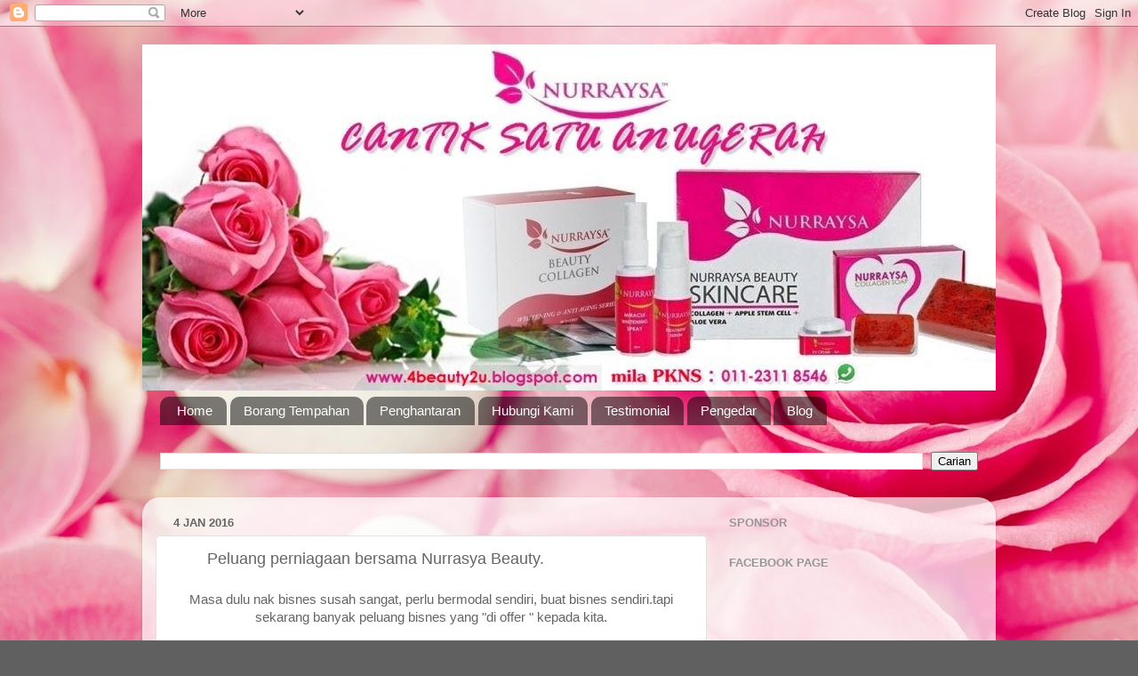

--- FILE ---
content_type: text/html; charset=UTF-8
request_url: https://4beauty2u.blogspot.com/2016/01/peluang-perniagaan-bersama-nurrasya.html?spref=bl
body_size: 17828
content:
<!DOCTYPE html>
<html class='v2' dir='ltr' lang='ms'>
<head>
<link href='https://www.blogger.com/static/v1/widgets/4128112664-css_bundle_v2.css' rel='stylesheet' type='text/css'/>
<meta content='width=1100' name='viewport'/>
<meta content='text/html; charset=UTF-8' http-equiv='Content-Type'/>
<meta content='blogger' name='generator'/>
<link href='https://4beauty2u.blogspot.com/favicon.ico' rel='icon' type='image/x-icon'/>
<link href='http://4beauty2u.blogspot.com/2016/01/peluang-perniagaan-bersama-nurrasya.html' rel='canonical'/>
<link rel="alternate" type="application/atom+xml" title="Kesihatan Satu Anugerah - Atom" href="https://4beauty2u.blogspot.com/feeds/posts/default" />
<link rel="alternate" type="application/rss+xml" title="Kesihatan Satu Anugerah - RSS" href="https://4beauty2u.blogspot.com/feeds/posts/default?alt=rss" />
<link rel="service.post" type="application/atom+xml" title="Kesihatan Satu Anugerah - Atom" href="https://www.blogger.com/feeds/1861296289683364404/posts/default" />

<link rel="alternate" type="application/atom+xml" title="Kesihatan Satu Anugerah - Atom" href="https://4beauty2u.blogspot.com/feeds/6726291502075937654/comments/default" />
<!--Can't find substitution for tag [blog.ieCssRetrofitLinks]-->
<link href='https://blogger.googleusercontent.com/img/b/R29vZ2xl/AVvXsEhshbYxzBU7DbUaV_VyOt-Syj0L3ECt9mcgC-Q47KcCXjE0lMnLAJ88MZppzcC-dwlb7sDVtTVqaLh_yXYp9od959zpURUP91I5Yq859Rg6lU1iDnrH5rOWCBQHvpCTHWWljahyVdz-sKJf/s320/20151217183812-1.jpg' rel='image_src'/>
<meta content='http://4beauty2u.blogspot.com/2016/01/peluang-perniagaan-bersama-nurrasya.html' property='og:url'/>
<meta content='Peluang perniagaan bersama Nurrasya Beauty.' property='og:title'/>
<meta content=' Masa dulu nak bisnes susah sangat, perlu bermodal sendiri, buat bisnes sendiri.tapi sekarang banyak peluang bisnes yang &quot;di offer &quot; kepada ...' property='og:description'/>
<meta content='https://blogger.googleusercontent.com/img/b/R29vZ2xl/AVvXsEhshbYxzBU7DbUaV_VyOt-Syj0L3ECt9mcgC-Q47KcCXjE0lMnLAJ88MZppzcC-dwlb7sDVtTVqaLh_yXYp9od959zpURUP91I5Yq859Rg6lU1iDnrH5rOWCBQHvpCTHWWljahyVdz-sKJf/w1200-h630-p-k-no-nu/20151217183812-1.jpg' property='og:image'/>
<title>Kesihatan Satu Anugerah: Peluang perniagaan bersama Nurrasya Beauty.</title>
<style id='page-skin-1' type='text/css'><!--
/*-----------------------------------------------
Blogger Template Style
Name:     Picture Window
Designer: Blogger
URL:      www.blogger.com
----------------------------------------------- */
/* Content
----------------------------------------------- */
body {
font: normal normal 15px Arial, Tahoma, Helvetica, FreeSans, sans-serif;
color: #656565;
background: #606060 url(//3.bp.blogspot.com/-kPvy6Oft1zA/VoetBIr1dEI/AAAAAAAAOe8/3uAuPrW4YbA/s0-r/6985409-pink-rose-love.jpg) repeat scroll top left;
}
html body .region-inner {
min-width: 0;
max-width: 100%;
width: auto;
}
.content-outer {
font-size: 90%;
}
a:link {
text-decoration:none;
color: #8dbb3e;
}
a:visited {
text-decoration:none;
color: #b0d177;
}
a:hover {
text-decoration:underline;
color: #cbff4a;
}
.content-outer {
background: transparent none repeat scroll top left;
-moz-border-radius: 0;
-webkit-border-radius: 0;
-goog-ms-border-radius: 0;
border-radius: 0;
-moz-box-shadow: 0 0 0 rgba(0, 0, 0, .15);
-webkit-box-shadow: 0 0 0 rgba(0, 0, 0, .15);
-goog-ms-box-shadow: 0 0 0 rgba(0, 0, 0, .15);
box-shadow: 0 0 0 rgba(0, 0, 0, .15);
margin: 20px auto;
}
.content-inner {
padding: 0;
}
/* Header
----------------------------------------------- */
.header-outer {
background: transparent none repeat-x scroll top left;
_background-image: none;
color: #ffffff;
-moz-border-radius: 0;
-webkit-border-radius: 0;
-goog-ms-border-radius: 0;
border-radius: 0;
}
.Header img, .Header #header-inner {
-moz-border-radius: 0;
-webkit-border-radius: 0;
-goog-ms-border-radius: 0;
border-radius: 0;
}
.header-inner .Header .titlewrapper,
.header-inner .Header .descriptionwrapper {
padding-left: 0;
padding-right: 0;
}
.Header h1 {
font: normal normal 36px Arial, Tahoma, Helvetica, FreeSans, sans-serif;
text-shadow: 1px 1px 3px rgba(0, 0, 0, 0.3);
}
.Header h1 a {
color: #ffffff;
}
.Header .description {
font-size: 130%;
}
/* Tabs
----------------------------------------------- */
.tabs-inner {
margin: .5em 20px 0;
padding: 0;
}
.tabs-inner .section {
margin: 0;
}
.tabs-inner .widget ul {
padding: 0;
background: transparent none repeat scroll bottom;
-moz-border-radius: 0;
-webkit-border-radius: 0;
-goog-ms-border-radius: 0;
border-radius: 0;
}
.tabs-inner .widget li {
border: none;
}
.tabs-inner .widget li a {
display: inline-block;
padding: .5em 1em;
margin-right: .25em;
color: #ffffff;
font: normal normal 15px Arial, Tahoma, Helvetica, FreeSans, sans-serif;
-moz-border-radius: 10px 10px 0 0;
-webkit-border-top-left-radius: 10px;
-webkit-border-top-right-radius: 10px;
-goog-ms-border-radius: 10px 10px 0 0;
border-radius: 10px 10px 0 0;
background: transparent url(https://resources.blogblog.com/blogblog/data/1kt/transparent/black50.png) repeat scroll top left;
border-right: 1px solid transparent;
}
.tabs-inner .widget li:first-child a {
padding-left: 1.25em;
-moz-border-radius-topleft: 10px;
-moz-border-radius-bottomleft: 0;
-webkit-border-top-left-radius: 10px;
-webkit-border-bottom-left-radius: 0;
-goog-ms-border-top-left-radius: 10px;
-goog-ms-border-bottom-left-radius: 0;
border-top-left-radius: 10px;
border-bottom-left-radius: 0;
}
.tabs-inner .widget li.selected a,
.tabs-inner .widget li a:hover {
position: relative;
z-index: 1;
background: transparent url(https://resources.blogblog.com/blogblog/data/1kt/transparent/white80.png) repeat scroll bottom;
color: #336699;
-moz-box-shadow: 0 0 3px rgba(0, 0, 0, .15);
-webkit-box-shadow: 0 0 3px rgba(0, 0, 0, .15);
-goog-ms-box-shadow: 0 0 3px rgba(0, 0, 0, .15);
box-shadow: 0 0 3px rgba(0, 0, 0, .15);
}
/* Headings
----------------------------------------------- */
h2 {
font: bold normal 13px Arial, Tahoma, Helvetica, FreeSans, sans-serif;
text-transform: uppercase;
color: #969696;
margin: .5em 0;
}
/* Main
----------------------------------------------- */
.main-outer {
background: transparent url(https://resources.blogblog.com/blogblog/data/1kt/transparent/white80.png) repeat scroll top left;
-moz-border-radius: 20px 20px 0 0;
-webkit-border-top-left-radius: 20px;
-webkit-border-top-right-radius: 20px;
-webkit-border-bottom-left-radius: 0;
-webkit-border-bottom-right-radius: 0;
-goog-ms-border-radius: 20px 20px 0 0;
border-radius: 20px 20px 0 0;
-moz-box-shadow: 0 1px 3px rgba(0, 0, 0, .15);
-webkit-box-shadow: 0 1px 3px rgba(0, 0, 0, .15);
-goog-ms-box-shadow: 0 1px 3px rgba(0, 0, 0, .15);
box-shadow: 0 1px 3px rgba(0, 0, 0, .15);
}
.main-inner {
padding: 15px 20px 20px;
}
.main-inner .column-center-inner {
padding: 0 0;
}
.main-inner .column-left-inner {
padding-left: 0;
}
.main-inner .column-right-inner {
padding-right: 0;
}
/* Posts
----------------------------------------------- */
h3.post-title {
margin: 0;
font: normal normal 18px Arial, Tahoma, Helvetica, FreeSans, sans-serif;
}
.comments h4 {
margin: 1em 0 0;
font: normal normal 18px Arial, Tahoma, Helvetica, FreeSans, sans-serif;
}
.date-header span {
color: #656565;
}
.post-outer {
background-color: #ffffff;
border: solid 1px #e3e3e3;
-moz-border-radius: 5px;
-webkit-border-radius: 5px;
border-radius: 5px;
-goog-ms-border-radius: 5px;
padding: 15px 20px;
margin: 0 -20px 20px;
}
.post-body {
line-height: 1.4;
font-size: 110%;
position: relative;
}
.post-header {
margin: 0 0 1.5em;
color: #a4a4a4;
line-height: 1.6;
}
.post-footer {
margin: .5em 0 0;
color: #a4a4a4;
line-height: 1.6;
}
#blog-pager {
font-size: 140%
}
#comments .comment-author {
padding-top: 1.5em;
border-top: dashed 1px #ccc;
border-top: dashed 1px rgba(128, 128, 128, .5);
background-position: 0 1.5em;
}
#comments .comment-author:first-child {
padding-top: 0;
border-top: none;
}
.avatar-image-container {
margin: .2em 0 0;
}
/* Comments
----------------------------------------------- */
.comments .comments-content .icon.blog-author {
background-repeat: no-repeat;
background-image: url([data-uri]);
}
.comments .comments-content .loadmore a {
border-top: 1px solid #cbff4a;
border-bottom: 1px solid #cbff4a;
}
.comments .continue {
border-top: 2px solid #cbff4a;
}
/* Widgets
----------------------------------------------- */
.widget ul, .widget #ArchiveList ul.flat {
padding: 0;
list-style: none;
}
.widget ul li, .widget #ArchiveList ul.flat li {
border-top: dashed 1px #ccc;
border-top: dashed 1px rgba(128, 128, 128, .5);
}
.widget ul li:first-child, .widget #ArchiveList ul.flat li:first-child {
border-top: none;
}
.widget .post-body ul {
list-style: disc;
}
.widget .post-body ul li {
border: none;
}
/* Footer
----------------------------------------------- */
.footer-outer {
color:#d3d3d3;
background: transparent url(https://resources.blogblog.com/blogblog/data/1kt/transparent/black50.png) repeat scroll top left;
-moz-border-radius: 0 0 20px 20px;
-webkit-border-top-left-radius: 0;
-webkit-border-top-right-radius: 0;
-webkit-border-bottom-left-radius: 20px;
-webkit-border-bottom-right-radius: 20px;
-goog-ms-border-radius: 0 0 20px 20px;
border-radius: 0 0 20px 20px;
-moz-box-shadow: 0 1px 3px rgba(0, 0, 0, .15);
-webkit-box-shadow: 0 1px 3px rgba(0, 0, 0, .15);
-goog-ms-box-shadow: 0 1px 3px rgba(0, 0, 0, .15);
box-shadow: 0 1px 3px rgba(0, 0, 0, .15);
}
.footer-inner {
padding: 10px 20px 20px;
}
.footer-outer a {
color: #dcf0a6;
}
.footer-outer a:visited {
color: #c1f087;
}
.footer-outer a:hover {
color: #cbff4a;
}
.footer-outer .widget h2 {
color: #b3b3b3;
}
/* Mobile
----------------------------------------------- */
html body.mobile {
height: auto;
}
html body.mobile {
min-height: 480px;
background-size: 100% auto;
}
.mobile .body-fauxcolumn-outer {
background: transparent none repeat scroll top left;
}
html .mobile .mobile-date-outer, html .mobile .blog-pager {
border-bottom: none;
background: transparent url(https://resources.blogblog.com/blogblog/data/1kt/transparent/white80.png) repeat scroll top left;
margin-bottom: 10px;
}
.mobile .date-outer {
background: transparent url(https://resources.blogblog.com/blogblog/data/1kt/transparent/white80.png) repeat scroll top left;
}
.mobile .header-outer, .mobile .main-outer,
.mobile .post-outer, .mobile .footer-outer {
-moz-border-radius: 0;
-webkit-border-radius: 0;
-goog-ms-border-radius: 0;
border-radius: 0;
}
.mobile .content-outer,
.mobile .main-outer,
.mobile .post-outer {
background: inherit;
border: none;
}
.mobile .content-outer {
font-size: 100%;
}
.mobile-link-button {
background-color: #8dbb3e;
}
.mobile-link-button a:link, .mobile-link-button a:visited {
color: #ffffff;
}
.mobile-index-contents {
color: #656565;
}
.mobile .tabs-inner .PageList .widget-content {
background: transparent url(https://resources.blogblog.com/blogblog/data/1kt/transparent/white80.png) repeat scroll bottom;
color: #336699;
}
.mobile .tabs-inner .PageList .widget-content .pagelist-arrow {
border-left: 1px solid transparent;
}

--></style>
<style id='template-skin-1' type='text/css'><!--
body {
min-width: 960px;
}
.content-outer, .content-fauxcolumn-outer, .region-inner {
min-width: 960px;
max-width: 960px;
_width: 960px;
}
.main-inner .columns {
padding-left: 0;
padding-right: 310px;
}
.main-inner .fauxcolumn-center-outer {
left: 0;
right: 310px;
/* IE6 does not respect left and right together */
_width: expression(this.parentNode.offsetWidth -
parseInt("0") -
parseInt("310px") + 'px');
}
.main-inner .fauxcolumn-left-outer {
width: 0;
}
.main-inner .fauxcolumn-right-outer {
width: 310px;
}
.main-inner .column-left-outer {
width: 0;
right: 100%;
margin-left: -0;
}
.main-inner .column-right-outer {
width: 310px;
margin-right: -310px;
}
#layout {
min-width: 0;
}
#layout .content-outer {
min-width: 0;
width: 800px;
}
#layout .region-inner {
min-width: 0;
width: auto;
}
body#layout div.add_widget {
padding: 8px;
}
body#layout div.add_widget a {
margin-left: 32px;
}
--></style>
<style>
    body {background-image:url(\/\/3.bp.blogspot.com\/-kPvy6Oft1zA\/VoetBIr1dEI\/AAAAAAAAOe8\/3uAuPrW4YbA\/s0-r\/6985409-pink-rose-love.jpg);}
    
@media (max-width: 200px) { body {background-image:url(\/\/3.bp.blogspot.com\/-kPvy6Oft1zA\/VoetBIr1dEI\/AAAAAAAAOe8\/3uAuPrW4YbA\/w200\/6985409-pink-rose-love.jpg);}}
@media (max-width: 400px) and (min-width: 201px) { body {background-image:url(\/\/3.bp.blogspot.com\/-kPvy6Oft1zA\/VoetBIr1dEI\/AAAAAAAAOe8\/3uAuPrW4YbA\/w400\/6985409-pink-rose-love.jpg);}}
@media (max-width: 800px) and (min-width: 401px) { body {background-image:url(\/\/3.bp.blogspot.com\/-kPvy6Oft1zA\/VoetBIr1dEI\/AAAAAAAAOe8\/3uAuPrW4YbA\/w800\/6985409-pink-rose-love.jpg);}}
@media (max-width: 1200px) and (min-width: 801px) { body {background-image:url(\/\/3.bp.blogspot.com\/-kPvy6Oft1zA\/VoetBIr1dEI\/AAAAAAAAOe8\/3uAuPrW4YbA\/w1200\/6985409-pink-rose-love.jpg);}}
/* Last tag covers anything over one higher than the previous max-size cap. */
@media (min-width: 1201px) { body {background-image:url(\/\/3.bp.blogspot.com\/-kPvy6Oft1zA\/VoetBIr1dEI\/AAAAAAAAOe8\/3uAuPrW4YbA\/w1600\/6985409-pink-rose-love.jpg);}}
  </style>
<link href='https://www.blogger.com/dyn-css/authorization.css?targetBlogID=1861296289683364404&amp;zx=814536ee-23e8-4b5a-8ac7-f0af0b4ca3a3' media='none' onload='if(media!=&#39;all&#39;)media=&#39;all&#39;' rel='stylesheet'/><noscript><link href='https://www.blogger.com/dyn-css/authorization.css?targetBlogID=1861296289683364404&amp;zx=814536ee-23e8-4b5a-8ac7-f0af0b4ca3a3' rel='stylesheet'/></noscript>
<meta name='google-adsense-platform-account' content='ca-host-pub-1556223355139109'/>
<meta name='google-adsense-platform-domain' content='blogspot.com'/>

</head>
<body class='loading variant-open'>
<div class='navbar section' id='navbar' name='Navbar'><div class='widget Navbar' data-version='1' id='Navbar1'><script type="text/javascript">
    function setAttributeOnload(object, attribute, val) {
      if(window.addEventListener) {
        window.addEventListener('load',
          function(){ object[attribute] = val; }, false);
      } else {
        window.attachEvent('onload', function(){ object[attribute] = val; });
      }
    }
  </script>
<div id="navbar-iframe-container"></div>
<script type="text/javascript" src="https://apis.google.com/js/platform.js"></script>
<script type="text/javascript">
      gapi.load("gapi.iframes:gapi.iframes.style.bubble", function() {
        if (gapi.iframes && gapi.iframes.getContext) {
          gapi.iframes.getContext().openChild({
              url: 'https://www.blogger.com/navbar/1861296289683364404?po\x3d6726291502075937654\x26origin\x3dhttps://4beauty2u.blogspot.com',
              where: document.getElementById("navbar-iframe-container"),
              id: "navbar-iframe"
          });
        }
      });
    </script><script type="text/javascript">
(function() {
var script = document.createElement('script');
script.type = 'text/javascript';
script.src = '//pagead2.googlesyndication.com/pagead/js/google_top_exp.js';
var head = document.getElementsByTagName('head')[0];
if (head) {
head.appendChild(script);
}})();
</script>
</div></div>
<div class='body-fauxcolumns'>
<div class='fauxcolumn-outer body-fauxcolumn-outer'>
<div class='cap-top'>
<div class='cap-left'></div>
<div class='cap-right'></div>
</div>
<div class='fauxborder-left'>
<div class='fauxborder-right'></div>
<div class='fauxcolumn-inner'>
</div>
</div>
<div class='cap-bottom'>
<div class='cap-left'></div>
<div class='cap-right'></div>
</div>
</div>
</div>
<div class='content'>
<div class='content-fauxcolumns'>
<div class='fauxcolumn-outer content-fauxcolumn-outer'>
<div class='cap-top'>
<div class='cap-left'></div>
<div class='cap-right'></div>
</div>
<div class='fauxborder-left'>
<div class='fauxborder-right'></div>
<div class='fauxcolumn-inner'>
</div>
</div>
<div class='cap-bottom'>
<div class='cap-left'></div>
<div class='cap-right'></div>
</div>
</div>
</div>
<div class='content-outer'>
<div class='content-cap-top cap-top'>
<div class='cap-left'></div>
<div class='cap-right'></div>
</div>
<div class='fauxborder-left content-fauxborder-left'>
<div class='fauxborder-right content-fauxborder-right'></div>
<div class='content-inner'>
<header>
<div class='header-outer'>
<div class='header-cap-top cap-top'>
<div class='cap-left'></div>
<div class='cap-right'></div>
</div>
<div class='fauxborder-left header-fauxborder-left'>
<div class='fauxborder-right header-fauxborder-right'></div>
<div class='region-inner header-inner'>
<div class='header section' id='header' name='Pengepala'><div class='widget Header' data-version='1' id='Header1'>
<div id='header-inner'>
<a href='https://4beauty2u.blogspot.com/' style='display: block'>
<img alt='Kesihatan Satu Anugerah' height='389px; ' id='Header1_headerimg' src='https://blogger.googleusercontent.com/img/b/R29vZ2xl/AVvXsEg45EVn2iD8qZYbZOf52RcV7lGGcJD-Oo7exrHTOCDhnFRqPHWdXLZw_UBZyoi9bl2tuf7eaDDlAVTrNLkP8gMIF5FWkPlZiUCwMmpoYu0e7oH6gMwJdtFnorOl49ek2NZxR9oAoNtmJGVL/s1600-r/terbaikkk+3.jpg' style='display: block' width='1024px; '/>
</a>
</div>
</div></div>
</div>
</div>
<div class='header-cap-bottom cap-bottom'>
<div class='cap-left'></div>
<div class='cap-right'></div>
</div>
</div>
</header>
<div class='tabs-outer'>
<div class='tabs-cap-top cap-top'>
<div class='cap-left'></div>
<div class='cap-right'></div>
</div>
<div class='fauxborder-left tabs-fauxborder-left'>
<div class='fauxborder-right tabs-fauxborder-right'></div>
<div class='region-inner tabs-inner'>
<div class='tabs section' id='crosscol' name='Rentas Lajur'><div class='widget PageList' data-version='1' id='PageList1'>
<h2>Pages</h2>
<div class='widget-content'>
<ul>
<li>
<a href='https://4beauty2u.blogspot.com/'>Home</a>
</li>
<li>
<a href='https://4beauty2u.blogspot.com/p/borang-tempahan_3536.html'>Borang Tempahan</a>
</li>
<li>
<a href='https://4beauty2u.blogspot.com/p/penghantaran.html'>Penghantaran</a>
</li>
<li>
<a href='https://4beauty2u.blogspot.com/p/kerahsiaan.html'>Hubungi Kami</a>
</li>
<li>
<a href='https://4beauty2u.blogspot.com/p/testimonial.html'>Testimonial</a>
</li>
<li>
<a href='https://4beauty2u.blogspot.com/p/pengedar.html'>Pengedar</a>
</li>
<li>
<a href='https://4beauty2u.blogspot.com/p/blog.html'>Blog</a>
</li>
</ul>
<div class='clear'></div>
</div>
</div></div>
<div class='tabs section' id='crosscol-overflow' name='Cross-Column 2'><div class='widget BlogSearch' data-version='1' id='BlogSearch1'>
<h2 class='title'>Cari Blog Ini</h2>
<div class='widget-content'>
<div id='BlogSearch1_form'>
<form action='https://4beauty2u.blogspot.com/search' class='gsc-search-box' target='_top'>
<table cellpadding='0' cellspacing='0' class='gsc-search-box'>
<tbody>
<tr>
<td class='gsc-input'>
<input autocomplete='off' class='gsc-input' name='q' size='10' title='search' type='text' value=''/>
</td>
<td class='gsc-search-button'>
<input class='gsc-search-button' title='search' type='submit' value='Carian'/>
</td>
</tr>
</tbody>
</table>
</form>
</div>
</div>
<div class='clear'></div>
</div><div class='widget HTML' data-version='1' id='HTML6'>
<h2 class='title'>nuffnang</h2>
<div class='widget-content'>
<!-- nuffnang -->
<script type="text/javascript">
        nuffnang_bid = "1491df8f14a20f242ca30f551d0ad3b5";
        document.write( "<div id='nuffnang_lb'></div>" );
        (function() {	
                var nn = document.createElement('script'); nn.type = 'text/javascript';    
                nn.src = 'http://synad2.nuffnang.com.my/lb.js';    
                var s = document.getElementsByTagName('script')[0]; s.parentNode.insertBefore(nn, s.nextSibling);
        })();
</script>
<!-- nuffnang-->
</div>
<div class='clear'></div>
</div></div>
</div>
</div>
<div class='tabs-cap-bottom cap-bottom'>
<div class='cap-left'></div>
<div class='cap-right'></div>
</div>
</div>
<div class='main-outer'>
<div class='main-cap-top cap-top'>
<div class='cap-left'></div>
<div class='cap-right'></div>
</div>
<div class='fauxborder-left main-fauxborder-left'>
<div class='fauxborder-right main-fauxborder-right'></div>
<div class='region-inner main-inner'>
<div class='columns fauxcolumns'>
<div class='fauxcolumn-outer fauxcolumn-center-outer'>
<div class='cap-top'>
<div class='cap-left'></div>
<div class='cap-right'></div>
</div>
<div class='fauxborder-left'>
<div class='fauxborder-right'></div>
<div class='fauxcolumn-inner'>
</div>
</div>
<div class='cap-bottom'>
<div class='cap-left'></div>
<div class='cap-right'></div>
</div>
</div>
<div class='fauxcolumn-outer fauxcolumn-left-outer'>
<div class='cap-top'>
<div class='cap-left'></div>
<div class='cap-right'></div>
</div>
<div class='fauxborder-left'>
<div class='fauxborder-right'></div>
<div class='fauxcolumn-inner'>
</div>
</div>
<div class='cap-bottom'>
<div class='cap-left'></div>
<div class='cap-right'></div>
</div>
</div>
<div class='fauxcolumn-outer fauxcolumn-right-outer'>
<div class='cap-top'>
<div class='cap-left'></div>
<div class='cap-right'></div>
</div>
<div class='fauxborder-left'>
<div class='fauxborder-right'></div>
<div class='fauxcolumn-inner'>
</div>
</div>
<div class='cap-bottom'>
<div class='cap-left'></div>
<div class='cap-right'></div>
</div>
</div>
<!-- corrects IE6 width calculation -->
<div class='columns-inner'>
<div class='column-center-outer'>
<div class='column-center-inner'>
<div class='main section' id='main' name='Utama'><div class='widget Blog' data-version='1' id='Blog1'>
<div class='blog-posts hfeed'>

          <div class="date-outer">
        
<h2 class='date-header'><span>4 Jan 2016</span></h2>

          <div class="date-posts">
        
<div class='post-outer'>
<div class='post hentry' itemprop='blogPost' itemscope='itemscope' itemtype='http://schema.org/BlogPosting'>
<meta content='https://blogger.googleusercontent.com/img/b/R29vZ2xl/AVvXsEhshbYxzBU7DbUaV_VyOt-Syj0L3ECt9mcgC-Q47KcCXjE0lMnLAJ88MZppzcC-dwlb7sDVtTVqaLh_yXYp9od959zpURUP91I5Yq859Rg6lU1iDnrH5rOWCBQHvpCTHWWljahyVdz-sKJf/s320/20151217183812-1.jpg' itemprop='image_url'/>
<meta content='1861296289683364404' itemprop='blogId'/>
<meta content='6726291502075937654' itemprop='postId'/>
<a name='6726291502075937654'></a>
<marquee direction='right' scrollamount='10'><h3 class='post-title entry-title' itemprop='name'>
Peluang perniagaan bersama Nurrasya Beauty.
</h3></marquee>
<div class='post-header'>
<div class='post-header-line-1'></div>
</div>
<div class='post-body entry-content' id='post-body-6726291502075937654' itemprop='description articleBody'>
<div class="separator" style="clear: both; text-align: center;">
Masa dulu nak bisnes susah sangat, perlu bermodal sendiri, buat bisnes sendiri.tapi sekarang banyak peluang bisnes yang "di offer " kepada kita.</div>
<div class="separator" style="clear: both; text-align: center;">
<br /></div>
<div class="separator" style="clear: both; text-align: center;">
Oang yang berjaya selalu mencari dan tak pernah mengsia- siakan peluang, manakala orang yang gagal pula sentiasa mencari alasan untuk gagal.betul tak? Hanya anda yang tahu dimana letaknya diri anda.</div>
<div class="separator" style="clear: both; text-align: center;">
<br /></div>
<div class="separator" style="clear: both; text-align: center;">
Ayuh bagi yang rajin berusaha jom kita berjemaah bersama, berkongsi mencari rezeki dibumi Tuhan dengan menjalankan bisnes Nurraysa Beauty.</div>
<div class="separator" style="clear: both; text-align: center;">
<br /></div>
<div class="separator" style="clear: both; text-align: center;">
Kenapa Nurraysa Beauty?</div>
<div class="separator" style="clear: both; text-align: center;">
1.Kelebihan produk yang mesra solat, halal tak diragui.100% bumiputera.</div>
<div class="separator" style="clear: both; text-align: center;">
2. Modal yang sedikit cuma rm 400 untuk permulaan.</div>
<div class="separator" style="clear: both; text-align: center;">
3.Team yang hebat. Ada group whassap dan fb yang membantu kita mendapatkan ilmu.bagaimana untuk terus berjaya.</div>
<div class="separator" style="clear: both; text-align: center;">
<br /></div>
<div class="separator" style="clear: both; text-align: center;">
<a href="https://blogger.googleusercontent.com/img/b/R29vZ2xl/AVvXsEhshbYxzBU7DbUaV_VyOt-Syj0L3ECt9mcgC-Q47KcCXjE0lMnLAJ88MZppzcC-dwlb7sDVtTVqaLh_yXYp9od959zpURUP91I5Yq859Rg6lU1iDnrH5rOWCBQHvpCTHWWljahyVdz-sKJf/s1600/20151217183812-1.jpg" imageanchor="1" style="margin-left: 1em; margin-right: 1em;"><img border="0" height="305" src="https://blogger.googleusercontent.com/img/b/R29vZ2xl/AVvXsEhshbYxzBU7DbUaV_VyOt-Syj0L3ECt9mcgC-Q47KcCXjE0lMnLAJ88MZppzcC-dwlb7sDVtTVqaLh_yXYp9od959zpURUP91I5Yq859Rg6lU1iDnrH5rOWCBQHvpCTHWWljahyVdz-sKJf/s320/20151217183812-1.jpg" width="320" /></a></div>
<div class="separator" style="clear: both; text-align: center;">
Diantara produk Nuraysa.</div>
<div class="separator" style="clear: both; text-align: center;">
<br /></div>
<div class="separator" style="clear: both; text-align: center;">
Ok untuk lebih lanjut mila terangkan syarat untuk bersama kami.</div>
🌟 Syarat AGENT/STOKIS menyertai jemaah Nurraysa Beauty 🌟<br />
<br />
💰 Modal agent adalah RM400, modal stokis RM3000<br />
💰 Boleh memilih &amp; campur kesemua produk di bawah rangkaian Nurraysa Beauty mengikut perkiraan harga agent/stokis.<br />
💰 Mestilah seorang yang komited , bersungguh sungguh, jujur , amanah dan ingin meningkatkan ekonomi hidup.<br />
💰 Menjual produkmengikut harga/promosi yang telah ditetapkan oleh HQ. Jika berlaku ketidak jujuran / penindasan kepada jemaah lain iaitu menjual lagi murah drpd harga di tetapkan, akan di terminate.<br />
💰 Di larang mencuri pelanggan / agent / droship jemaah lain.<br />
💰 Setiap kali restok mestilah minimum RM400 sekurang kurangnya sebulan sekali. Jika sebulan tidak restok, akan di terminate.<br />
💰 Mestilah restock dengan stokis masing2 dan tidak boleh restock dengan stokis/monster lain sesuka hati. Jika ingin menukar stokis/monster , hendaklah beritahu dan berbincang dengan stokis / monster masing2.<br />
💰 Pembayaran penuh tempahan hendaklah dibuat sebelum barang dihantar.<br />
💰 Jika nak upgrade stokis, sale mestilah laju dan mempunyai ramai dropship.<br />
💰 Syarat agent utk upgrade ke stokis, hendaklah menggantikan sorang agent pada stokis masing2.<br />
<br />
Jom bermula, mila bantu anda buat partime je sambil sambil jaga anak kat rumah or sambil sambil kerja...<br />
Tapi ingat jangan curi tulang ye... Buat waktu rehat.. Online kul kul 10.00 pg. 1.00 tengahari dan 9 malam untuk promosi.<br />
<br />
Ilmu srlebihnya entry akan datang ye.<br />
<br />
01123118546. Asmila<br />
Pkns shah alam.<br />
Cantik_sihat4u.
<div style='clear: both;'></div>
</div>
<div class='post-footer'>
<div class='post-footer-line post-footer-line-1'><span class='post-author vcard'>
Dicatat oleh
<span class='fn' itemprop='author' itemscope='itemscope' itemtype='http://schema.org/Person'>
<meta content='https://www.blogger.com/profile/17161032475537127603' itemprop='url'/>
<a class='g-profile' href='https://www.blogger.com/profile/17161032475537127603' rel='author' title='author profile'>
<span itemprop='name'>Unknown</span>
</a>
</span>
</span>
<span class='post-timestamp'>
di
<meta content='http://4beauty2u.blogspot.com/2016/01/peluang-perniagaan-bersama-nurrasya.html' itemprop='url'/>
<a class='timestamp-link' href='https://4beauty2u.blogspot.com/2016/01/peluang-perniagaan-bersama-nurrasya.html' rel='bookmark' title='permanent link'><abbr class='published' itemprop='datePublished' title='2016-01-04T00:44:00+08:00'>12:44 PG</abbr></a>
</span>
<span class='post-comment-link'>
</span>
<span class='post-icons'>
<span class='item-control blog-admin pid-1297893196'>
<a href='https://www.blogger.com/post-edit.g?blogID=1861296289683364404&postID=6726291502075937654&from=pencil' title='Edit Catatan'>
<img alt='' class='icon-action' height='18' src='https://resources.blogblog.com/img/icon18_edit_allbkg.gif' width='18'/>
</a>
</span>
</span>
<div class='post-share-buttons goog-inline-block'>
<a class='goog-inline-block share-button sb-email' href='https://www.blogger.com/share-post.g?blogID=1861296289683364404&postID=6726291502075937654&target=email' target='_blank' title='E-melkan Ini'><span class='share-button-link-text'>E-melkan Ini</span></a><a class='goog-inline-block share-button sb-blog' href='https://www.blogger.com/share-post.g?blogID=1861296289683364404&postID=6726291502075937654&target=blog' onclick='window.open(this.href, "_blank", "height=270,width=475"); return false;' target='_blank' title='BlogThis!'><span class='share-button-link-text'>BlogThis!</span></a><a class='goog-inline-block share-button sb-twitter' href='https://www.blogger.com/share-post.g?blogID=1861296289683364404&postID=6726291502075937654&target=twitter' target='_blank' title='Kongsi pada X'><span class='share-button-link-text'>Kongsi pada X</span></a><a class='goog-inline-block share-button sb-facebook' href='https://www.blogger.com/share-post.g?blogID=1861296289683364404&postID=6726291502075937654&target=facebook' onclick='window.open(this.href, "_blank", "height=430,width=640"); return false;' target='_blank' title='Kongsi ke Facebook'><span class='share-button-link-text'>Kongsi ke Facebook</span></a><a class='goog-inline-block share-button sb-pinterest' href='https://www.blogger.com/share-post.g?blogID=1861296289683364404&postID=6726291502075937654&target=pinterest' target='_blank' title='Kongsi ke Pinterest'><span class='share-button-link-text'>Kongsi ke Pinterest</span></a>
</div>
</div>
<div class='post-footer-line post-footer-line-2'><span class='post-labels'>
</span>
</div>
<div class='post-footer-line post-footer-line-3'><span class='post-location'>
</span>
</div>
</div>
</div>
<div class='comments' id='comments'>
<a name='comments'></a>
<h4>Tiada ulasan:</h4>
<div id='Blog1_comments-block-wrapper'>
<dl class='avatar-comment-indent' id='comments-block'>
</dl>
</div>
<p class='comment-footer'>
<div class='comment-form'>
<a name='comment-form'></a>
<h4 id='comment-post-message'><img alt=" photo comment6copycopy.png" border="0" src="https://lh3.googleusercontent.com/blogger_img_proxy/AEn0k_uO2wH2mfIbkNDQpRZr60TVAihRd1TQLdZ_8LSUShbjhH6x6dmjGTTJAn-FyfO6xXz-3Wvsz59SIOj1kfdX4LVH2kAyc6kJggfJYfVq16fHYUjUe-UGJ4SJy5tDHONn1aHYt_MiOWlbiA=s0-d"></h4>
<p>
</p>
<a href='https://www.blogger.com/comment/frame/1861296289683364404?po=6726291502075937654&hl=ms&saa=85391&origin=https://4beauty2u.blogspot.com' id='comment-editor-src'></a>
<iframe allowtransparency='true' class='blogger-iframe-colorize blogger-comment-from-post' frameborder='0' height='410' id='comment-editor' name='comment-editor' src='' width='100%'></iframe>
<!--Can't find substitution for tag [post.friendConnectJs]-->
<script src='https://www.blogger.com/static/v1/jsbin/1345082660-comment_from_post_iframe.js' type='text/javascript'></script>
<script type='text/javascript'>
      BLOG_CMT_createIframe('https://www.blogger.com/rpc_relay.html', '0');
    </script>
</div>
</p>
</div>
</div>

        </div></div>
      
</div>
<div class='blog-pager' id='blog-pager'>
<span id='blog-pager-newer-link'>
<a class='blog-pager-newer-link' href='https://4beauty2u.blogspot.com/2016/01/belajar-menabung-bersama-bisnes.html' id='Blog1_blog-pager-newer-link' title='Catatan Terbaru'>Catatan Terbaru</a>
</span>
<span id='blog-pager-older-link'>
<a class='blog-pager-older-link' href='https://4beauty2u.blogspot.com/2016/01/mak-andam-dan-dd-moist-cake-nurraysa.html' id='Blog1_blog-pager-older-link' title='Catatan Lama'>Catatan Lama</a>
</span>
<a class='home-link' href='https://4beauty2u.blogspot.com/'>Laman utama</a>
</div>
<div class='clear'></div>
<div class='post-feeds'>
<div class='feed-links'>
Langgan:
<a class='feed-link' href='https://4beauty2u.blogspot.com/feeds/6726291502075937654/comments/default' target='_blank' type='application/atom+xml'>Catat Ulasan (Atom)</a>
</div>
</div>
</div><div class='widget HTML' data-version='1' id='HTML3'><script>
var linkwithin_site_id = 1931153;
</script>
<script src="//www.linkwithin.com/widget.js"></script>
<a href="http://www.linkwithin.com/"><img src="https://lh3.googleusercontent.com/blogger_img_proxy/AEn0k_tElTIP4l_SC01UN30i5zib4r_Hhffdzj2FvbA4hsYDhiDj7jqFRtA26HnF6c52gZbng-oQiY7qyhxrTvnOf0ELPkDqXC8-=s0-d" alt="Related Posts Plugin for WordPress, Blogger..." style="border: 0"></a></div><div class='widget HTML' data-version='1' id='HTML7'>
<h2 class='title'>Iklan</h2>
<div class='widget-content'>
<!-- nuffnang -->
<script type="text/javascript">
        nuffnang_bid = "1491df8f14a20f242ca30f551d0ad3b5";
        document.write( "<div id='nuffnang_lr'></div>" );
        (function() {	
                var nn = document.createElement('script'); nn.type = 'text/javascript';    
                nn.src = 'http://synad2.nuffnang.com.my/lr.js';    
                var s = document.getElementsByTagName('script')[0]; s.parentNode.insertBefore(nn, s.nextSibling);
        })();
</script>
<!-- nuffnang-->
</div>
<div class='clear'></div>
</div></div>
</div>
</div>
<div class='column-left-outer'>
<div class='column-left-inner'>
<aside>
</aside>
</div>
</div>
<div class='column-right-outer'>
<div class='column-right-inner'>
<aside>
<div class='sidebar section' id='sidebar-right-1'><div class='widget HTML' data-version='1' id='HTML1'>
<h2 class='title'>Sponsor</h2>
<div class='widget-content'>
<!-- nuffnang -->
<script type="text/javascript">
        nuffnang_bid = "1491df8f14a20f242ca30f551d0ad3b5";
        document.write( "<div id='nuffnang_ss'></div>" );
        (function() {	
                var nn = document.createElement('script'); nn.type = 'text/javascript';    
                nn.src = 'http://synad2.nuffnang.com.my/ss.js';    
                var s = document.getElementsByTagName('script')[0]; s.parentNode.insertBefore(nn, s.nextSibling);
        })();
</script>
<!-- nuffnang-->
</div>
<div class='clear'></div>
</div><div class='widget HTML' data-version='1' id='HTML4'>
<h2 class='title'>Facebook Page</h2>
<div class='widget-content'>
<iframe src="//www.facebook.com/plugins/likebox.php?href=https%3A%2F%2Fwww.facebook.com%2Fpages%2FKesihatan-Kecantikan%2F215478411945365&amp;width=292&amp;height=590&amp;colorscheme=light&amp;show_faces=true&amp;header=true&amp;stream=true&amp;show_border=true" scrolling="no" frameborder="0" style="border:none; overflow:hidden; width:292px; height:590px;" allowtransparency="true"></iframe>
</div>
<div class='clear'></div>
</div><div class='widget Translate' data-version='1' id='Translate1'>
<h2 class='title'>Translate</h2>
<div id='google_translate_element'></div>
<script>
    function googleTranslateElementInit() {
      new google.translate.TranslateElement({
        pageLanguage: 'ms',
        autoDisplay: 'true',
        layout: google.translate.TranslateElement.InlineLayout.VERTICAL
      }, 'google_translate_element');
    }
  </script>
<script src='//translate.google.com/translate_a/element.js?cb=googleTranslateElementInit'></script>
<div class='clear'></div>
</div></div>
<table border='0' cellpadding='0' cellspacing='0' class='section-columns columns-2'>
<tbody>
<tr>
<td class='first columns-cell'>
<div class='sidebar section' id='sidebar-right-2-1'><div class='widget HTML' data-version='1' id='HTML5'>
<h2 class='title'>Tulisan efek neon</h2>
<div class='widget-content'>
<script language="JavaScript1.4">
jsver = 1.4;
var neonbasecolor="" 
var neontextcolor="#af0" 
var neontextcolor2="" 
var flashspeed=120 // kecepatan flashing dalam milliseconds
var message="http://www.4beauty2u.blogspot.com"
var flashingletters2=1 // bilangan huruf yg di flashing pada neontextcolor2 (0 to disable)
var flashingletters=6 // bilangan huruf yang di flashing pada neontextcolor
var flashpause=0 // pause diantara flash-cycles dalam milliseconds
var n=0
if (document.all||document.getElementById){
document.write('<font color="'+neonbasecolor+'">')
for (m=0;m<message.length;m++)
document.write('<span id="neonlight'+m+'">'+message.charAt(m)+'</span>')
document.write('</font>')
}
else
document.write(message)
function crossref(number){
var crossobj=document.all? eval("document.all.neonlight"+number) : document.getElementById("neonlight"+number)
return crossobj
}
function neon(){
//Change all letters to base color
if (n==0){
for (m=0;m<message.length;m++)
crossref(m).style.color=neonbasecolor
}
//cycle through and change individual letters to neon color
crossref(n).style.color=neontextcolor
if (n>flashingletters-1) crossref(n-flashingletters).style.color=neontextcolor2
if (n>(flashingletters+flashingletters2)-1) crossref(n-flashingletters-flashingletters2).style.color=neonbasecolor
if (n<message.length-1)
n++
else{
n=0
clearInterval(flashing)
setTimeout("beginneon()",flashpause)
return
}
}
function beginneon(){
if (document.all||document.getElementById)
flashing=setInterval("neon()",flashspeed)
}
beginneon()
</script>
</div>
<div class='clear'></div>
</div><div class='widget PopularPosts' data-version='1' id='PopularPosts1'>
<h2>Catatan Popular</h2>
<div class='widget-content popular-posts'>
<ul>
<li>
<div class='item-thumbnail-only'>
<div class='item-thumbnail'>
<a href='https://4beauty2u.blogspot.com/2016/01/rezeki-bersama-nurraysa-beauty.html' target='_blank'>
<img alt='' border='0' src='https://blogger.googleusercontent.com/img/b/R29vZ2xl/AVvXsEhm-hfZXLEpsMnWfEiM4qky-XdxdGEs20phWnp1mGb3R9O4jyDngHuwFkCFYuv7dXyDrlcVbtjgXTO_B2Smjk1vYnyvveeojLnw_o6AUdkPRMotl-Dk3lBMarG3_WsYZnmGuKVUczqsNlo9/w72-h72-p-k-no-nu/20151217183812-1.jpg'/>
</a>
</div>
<div class='item-title'><a href='https://4beauty2u.blogspot.com/2016/01/rezeki-bersama-nurraysa-beauty.html'>Rezeki bersama Nurraysa Beauty</a></div>
</div>
<div style='clear: both;'></div>
</li>
<li>
<div class='item-thumbnail-only'>
<div class='item-thumbnail'>
<a href='https://4beauty2u.blogspot.com/2014/12/hari-ke-2di-bukit-merahsukaneka.html' target='_blank'>
<img alt='' border='0' src='https://blogger.googleusercontent.com/img/b/R29vZ2xl/AVvXsEjZLxuqxKOLCC2diPmj-qd-GNgwX7VQ2qdMw835Pjc3N_iBcsbVXqe0CIK7iRZZLbwc1fL-XowFBG1iWHxRpdyidiBMAmQaTPFZboRHIbDjHNk1LZz-H0H3Wl_Cx_bdsjsi_qpkpdvYPy7z/w72-h72-p-k-no-nu/20141214094103.jpg'/>
</a>
</div>
<div class='item-title'><a href='https://4beauty2u.blogspot.com/2014/12/hari-ke-2di-bukit-merahsukaneka.html'>hari ke 2di Bukit Merah...sukaneka...</a></div>
</div>
<div style='clear: both;'></div>
</li>
<li>
<div class='item-thumbnail-only'>
<div class='item-thumbnail'>
<a href='https://4beauty2u.blogspot.com/2016/01/ekzema-dan-sabun-nurraysa.html' target='_blank'>
<img alt='' border='0' src='https://blogger.googleusercontent.com/img/b/R29vZ2xl/AVvXsEhlxSxh_m9Y3M8htnSb7bBVB313eT0jSVN4y5QL1UPWUMB8HdUZkPHr_8bveY8x39OZXNKSIRdNHu1xE1ENAJutCowfaUolZyRU5D7W0cymm2eZnsQIUe4yk_tGHcCGsv_4DAu2OmI_yurt/w72-h72-p-k-no-nu/eczema21.jpg'/>
</a>
</div>
<div class='item-title'><a href='https://4beauty2u.blogspot.com/2016/01/ekzema-dan-sabun-nurraysa.html'>Ekzema dan sabun Nurraysa</a></div>
</div>
<div style='clear: both;'></div>
</li>
</ul>
<div class='clear'></div>
</div>
</div><div class='widget ContactForm' data-version='1' id='ContactForm1'>
<h2 class='title'>Borang Maklumat Hubungan</h2>
<div class='contact-form-widget'>
<div class='form'>
<form name='contact-form'>
<p></p>
Nama
<br/>
<input class='contact-form-name' id='ContactForm1_contact-form-name' name='name' size='30' type='text' value=''/>
<p></p>
E-mel
<span style='font-weight: bolder;'>*</span>
<br/>
<input class='contact-form-email' id='ContactForm1_contact-form-email' name='email' size='30' type='text' value=''/>
<p></p>
Mesej
<span style='font-weight: bolder;'>*</span>
<br/>
<textarea class='contact-form-email-message' cols='25' id='ContactForm1_contact-form-email-message' name='email-message' rows='5'></textarea>
<p></p>
<input class='contact-form-button contact-form-button-submit' id='ContactForm1_contact-form-submit' type='button' value='Hantar'/>
<p></p>
<div style='text-align: center; max-width: 222px; width: 100%'>
<p class='contact-form-error-message' id='ContactForm1_contact-form-error-message'></p>
<p class='contact-form-success-message' id='ContactForm1_contact-form-success-message'></p>
</div>
</form>
</div>
</div>
<div class='clear'></div>
</div><div class='widget HTML' data-version='1' id='HTML2'>
<h2 class='title'>Top Ranking Comment</h2>
<div class='widget-content'>
<style type="text/css">
.top-commenter-line img {

-moz-border-radius: 100px;
-webkit-border-radius: 100px;
border-radius: 100px;
-moz-box-shadow: 0 1px 3px rgba(0, 0, 0, .4);
-webkit-box-shadow: 0 1px 3px rgba(0, 0, 0, .4);
box-shadow: 0 1px 3px rgba(0, 0, 0, .4);
}

.top-commenter-line .profile-name-link {padding-left:0;}
.top-commenter-line {margin: 3px 0;}
.top-commenter-avatar {vertical-align:middle;}
</style><br />
<script type="text/javascript">
//
// Top Commentators gadget with avatars, by MS-potilas 2012.
// Gets a list of top commentators from all comments, or specified number of days in the past.
// See http://yabtb.blogspot.com/2012/05/top-commenters-gadget-with-avatars.html
//
// CONFIG:
var minComments = 1;        // minimum komen
var maxTopCommenters = 5;   // bilangan senarai top commentator
var excludeMe = true;       // true: tidak masukkan komen sendiri
var numDays = 0;            // komen sejak bila (ex. 30), atau 0 sejak dari mula
var excludeUsers = ["Anonymous", "someotherusertoexclude"];     // kecualikan username ini
var maxUserNameLength = 42; // 0: don't cut, >4: cut usernames
//
var txtTopLine = '<b>[#].</b> [image] [user] ([count])';
var txtNoTopCommenters = 'No top commentators at this time.';
var txtAnonymous = '';      // empty, or Anonymous user name localized if you want to localize
//
var sizeAvatar = 56;
var cropAvatar = true;
//
var urlNoAvatar = "lh4.googleusercontent.com/-069mnq7DV_g/TvgRrBI_JaI/AAAAAAAAAic/Iot55vywnYw/s"+sizeAvatar+"/avatar_blue_m_96.png"; // http://www.blogger.com/img/avatar_blue_m_96.png resizeable
var urlAnoAvatar = 'http://www.gravatar.com/avatar/00000000000000000000000000000000?d=mm&s=' + sizeAvatar;
var urlMyProfile = ''; // set if you have no profile gadget on page
var urlMyAvatar = '';  // can be empty (then it is fetched) or url to image
// config end
// for old IEs & IE modes:
if(!Array.indexOf) {
 Array.prototype.indexOf=function(obj) {
  for(var i=0;i<this.length;i++) if(this[i]==obj) return i;
  return -1;
}}
function replaceTopCmtVars(text, item, position)
{
  if(!item || !item.author) return text;
  var author = item.author;

  var authorUri = "";
  if(author.uri && author.uri.$t != "")
    authorUri = author.uri.$t;

  var avaimg = urlAnoAvatar;
  var bloggerprofile = "http://www.blogger.com/profile/";
  if(author.gd$image && author.gd$image.src && authorUri.substr(0,bloggerprofile.length) == bloggerprofile)
    avaimg = author.gd$image.src;
  else {
    var parseurl = document.createElement('a');
    if(authorUri != "") {
      parseurl.href = authorUri;
      avaimg = 'http://www.google.com/s2/favicons?domain=' + parseurl.hostname;
    }
  }
  if(urlMyProfile != "" && authorUri == urlMyProfile && urlMyAvatar != "")
    avaimg = urlMyAvatar;
  if(avaimg == "http://img2.blogblog.com/img/b16-rounded.gif" && urlNoAvatar != "")
    avaimg = urlNoAvatar;
  var newsize="s"+sizeAvatar;
  avaimg = avaimg.replace(//sdd+-c//, "/"+newsize+"-c/");
  if(cropAvatar) newsize+="-c";
  avaimg = avaimg.replace(//sdd+(-c){0,1}//, "/"+newsize+"/");

  var authorName = author.name.$t;
  if(authorName == 'Anonymous' && txtAnonymous != '' && avaimg == urlAnoAvatar)
    authorName = txtAnonymous;
  var imgcode = '<img class="top-commenter-avatar" height="'+sizeAvatar+'" width="'+sizeAvatar+'" title="'+authorName+'" src="'+avaimg+'" />';
  if(authorUri!="") imgcode = '<a href="'+authorUri+'">'+imgcode+'</a>';

  if(maxUserNameLength > 3 && authorName.length > maxUserNameLength)
    authorName = authorName.substr(0, maxUserNameLength-3) + "...";
  var authorcode = authorName;
  if(authorUri!="") authorcode = '<a class="profile-name-link" href="'+authorUri+'">'+authorcode+'</a>';

  text = text.replace('[user]', authorcode);
  text = text.replace('[image]', imgcode);
  text = text.replace('[#]', position);
  text = text.replace('[count]', item.count);
  return text;
}

var topcommenters = {};
var ndxbase = 1;
function showTopCommenters(json) {
  var one_day=1000*60*60*24;
  var today = new Date();

  if(urlMyProfile == "") {
    var elements = document.getElementsByTagName("*");
    var expr = /(^| )profile-link( |$)/;
    for(var i=0 ; i<elements.length ; i++)
      if(expr.test(elements[i].className)) {
        urlMyProfile = elements[i].href;
        break;
      }
  }

  for(var i = 0 ; i < json.feed.entry.length ; i++ ) {
    var entry = json.feed.entry[i];
    if(numDays > 0) {
      var datePart = entry.published.$t.match(/d+/g); // assume ISO 8601
      var cmtDate = new Date(datePart[0],datePart[1]-1,datePart[2],datePart[3],datePart[4],datePart[5]);

      //Calculate difference btw the two dates, and convert to days
      var days = Math.ceil((today.getTime()-cmtDate.getTime())/(one_day));
      if(days > numDays) break;
    }
    var authorUri = "";
    if(entry.author[0].uri && entry.author[0].uri.$t != "")
      authorUri = entry.author[0].uri.$t;

    if(excludeMe && authorUri != "" && authorUri == urlMyProfile)
      continue;
    var authorName = entry.author[0].name.$t;
    if(excludeUsers.indexOf(authorName) != -1)
      continue;

    var hash=entry.author[0].name.$t + "-" + authorUri;
    if(topcommenters[hash])
      topcommenters[hash].count++;
    else {
      var commenter = new Object();
      commenter.author = entry.author[0];
      commenter.count = 1;
      topcommenters[hash] = commenter;
    }
  }
  if(json.feed.entry.length == 200) {
    ndxbase += 200;
    document.write('<script type="text/javascript" src="http://'+window.location.hostname+'/feeds/comments/default?redirect=false&max-results=200&start-index='+ndxbase+'&alt=json-in-script&callback=showTopCommenters"></'+'script>');
    return;
  }

  // convert object to array of tuples
  var tuplear = [];
  for(var key in topcommenters) tuplear.push([key, topcommenters[key]]);

  tuplear.sort(function(a, b) {
    if(b[1].count-a[1].count)
        return b[1].count-a[1].count;
    return (a[1].author.name.$t.toLowerCase() < b[1].author.name.$t.toLowerCase()) ? -1 : 1;
  });

  // list top topcommenters:
  var realcount = 0;
  for(var i = 0; i < maxTopCommenters && i < tuplear.length ; i++) {
    var item = tuplear[i][1];
    if(item.count < minComments)
        break;
    document.write('<di'+'v class="top-commenter-line">');
    document.write(replaceTopCmtVars(txtTopLine, item, realcount+1));
    document.write('</d'+'iv>');
    realcount++;
  }
  if(!realcount)
    document.write(txtNoTopCommenters);
}  
document.write('<script type="text/javascript" src="http://'+window.location.hostname+'/feeds/comments/default?redirect=false&max-results=200&alt=json-in-script&callback=showTopCommenters"></'+'script>');
</script><br />
<div style="text-align: center;">
<span style="font-size:11px;"><a href="http://teknikbuatblog.blogspot.com/2013/08/widget-komen-terbanyak-dengan-avatar.html" target="_blank">:: Dapatkan Widget Ini ::</a></span><span style="font-weight:bold;"><span style="font-weight:bold;"><span style="font-weight:bold;"></span></span></span></div>
</div>
<div class='clear'></div>
</div><div class='widget Profile' data-version='1' id='Profile1'>
<h2>Mengenai Saya</h2>
<div class='widget-content'>
<dl class='profile-datablock'>
<dt class='profile-data'>
<a class='profile-name-link g-profile' href='https://www.blogger.com/profile/17161032475537127603' rel='author' style='background-image: url(//www.blogger.com/img/logo-16.png);'>
Unknown
</a>
</dt>
</dl>
<a class='profile-link' href='https://www.blogger.com/profile/17161032475537127603' rel='author'>Lihat profil lengkap saya</a>
<div class='clear'></div>
</div>
</div><div class='widget Followers' data-version='1' id='Followers1'>
<h2 class='title'>Pengikut</h2>
<div class='widget-content'>
<div id='Followers1-wrapper'>
<div style='margin-right:2px;'>
<div><script type="text/javascript" src="https://apis.google.com/js/platform.js"></script>
<div id="followers-iframe-container"></div>
<script type="text/javascript">
    window.followersIframe = null;
    function followersIframeOpen(url) {
      gapi.load("gapi.iframes", function() {
        if (gapi.iframes && gapi.iframes.getContext) {
          window.followersIframe = gapi.iframes.getContext().openChild({
            url: url,
            where: document.getElementById("followers-iframe-container"),
            messageHandlersFilter: gapi.iframes.CROSS_ORIGIN_IFRAMES_FILTER,
            messageHandlers: {
              '_ready': function(obj) {
                window.followersIframe.getIframeEl().height = obj.height;
              },
              'reset': function() {
                window.followersIframe.close();
                followersIframeOpen("https://www.blogger.com/followers/frame/1861296289683364404?colors\x3dCgt0cmFuc3BhcmVudBILdHJhbnNwYXJlbnQaByM2NTY1NjUiByM4ZGJiM2UqC3RyYW5zcGFyZW50MgcjOTY5Njk2OgcjNjU2NTY1QgcjOGRiYjNlSgcjMDAwMDAwUgcjOGRiYjNlWgt0cmFuc3BhcmVudA%3D%3D\x26pageSize\x3d21\x26hl\x3dms\x26origin\x3dhttps://4beauty2u.blogspot.com");
              },
              'open': function(url) {
                window.followersIframe.close();
                followersIframeOpen(url);
              }
            }
          });
        }
      });
    }
    followersIframeOpen("https://www.blogger.com/followers/frame/1861296289683364404?colors\x3dCgt0cmFuc3BhcmVudBILdHJhbnNwYXJlbnQaByM2NTY1NjUiByM4ZGJiM2UqC3RyYW5zcGFyZW50MgcjOTY5Njk2OgcjNjU2NTY1QgcjOGRiYjNlSgcjMDAwMDAwUgcjOGRiYjNlWgt0cmFuc3BhcmVudA%3D%3D\x26pageSize\x3d21\x26hl\x3dms\x26origin\x3dhttps://4beauty2u.blogspot.com");
  </script></div>
</div>
</div>
<div class='clear'></div>
</div>
</div></div>
</td>
<td class='columns-cell'>
<div class='sidebar no-items section' id='sidebar-right-2-2'>
</div>
</td>
</tr>
</tbody>
</table>
<div class='sidebar section' id='sidebar-right-3'><div class='widget BlogArchive' data-version='1' id='BlogArchive1'>
<h2>Arkib Blog</h2>
<div class='widget-content'>
<div id='ArchiveList'>
<div id='BlogArchive1_ArchiveList'>
<ul class='hierarchy'>
<li class='archivedate collapsed'>
<a class='toggle' href='javascript:void(0)'>
<span class='zippy'>

        &#9658;&#160;
      
</span>
</a>
<a class='post-count-link' href='https://4beauty2u.blogspot.com/2019/'>
2019
</a>
<span class='post-count' dir='ltr'>(1)</span>
<ul class='hierarchy'>
<li class='archivedate collapsed'>
<a class='toggle' href='javascript:void(0)'>
<span class='zippy'>

        &#9658;&#160;
      
</span>
</a>
<a class='post-count-link' href='https://4beauty2u.blogspot.com/2019/02/'>
Februari
</a>
<span class='post-count' dir='ltr'>(1)</span>
</li>
</ul>
</li>
</ul>
<ul class='hierarchy'>
<li class='archivedate expanded'>
<a class='toggle' href='javascript:void(0)'>
<span class='zippy toggle-open'>

        &#9660;&#160;
      
</span>
</a>
<a class='post-count-link' href='https://4beauty2u.blogspot.com/2016/'>
2016
</a>
<span class='post-count' dir='ltr'>(76)</span>
<ul class='hierarchy'>
<li class='archivedate collapsed'>
<a class='toggle' href='javascript:void(0)'>
<span class='zippy'>

        &#9658;&#160;
      
</span>
</a>
<a class='post-count-link' href='https://4beauty2u.blogspot.com/2016/08/'>
Ogos
</a>
<span class='post-count' dir='ltr'>(11)</span>
</li>
</ul>
<ul class='hierarchy'>
<li class='archivedate collapsed'>
<a class='toggle' href='javascript:void(0)'>
<span class='zippy'>

        &#9658;&#160;
      
</span>
</a>
<a class='post-count-link' href='https://4beauty2u.blogspot.com/2016/07/'>
Julai
</a>
<span class='post-count' dir='ltr'>(3)</span>
</li>
</ul>
<ul class='hierarchy'>
<li class='archivedate collapsed'>
<a class='toggle' href='javascript:void(0)'>
<span class='zippy'>

        &#9658;&#160;
      
</span>
</a>
<a class='post-count-link' href='https://4beauty2u.blogspot.com/2016/06/'>
Jun
</a>
<span class='post-count' dir='ltr'>(9)</span>
</li>
</ul>
<ul class='hierarchy'>
<li class='archivedate collapsed'>
<a class='toggle' href='javascript:void(0)'>
<span class='zippy'>

        &#9658;&#160;
      
</span>
</a>
<a class='post-count-link' href='https://4beauty2u.blogspot.com/2016/03/'>
Mac
</a>
<span class='post-count' dir='ltr'>(5)</span>
</li>
</ul>
<ul class='hierarchy'>
<li class='archivedate collapsed'>
<a class='toggle' href='javascript:void(0)'>
<span class='zippy'>

        &#9658;&#160;
      
</span>
</a>
<a class='post-count-link' href='https://4beauty2u.blogspot.com/2016/02/'>
Februari
</a>
<span class='post-count' dir='ltr'>(14)</span>
</li>
</ul>
<ul class='hierarchy'>
<li class='archivedate expanded'>
<a class='toggle' href='javascript:void(0)'>
<span class='zippy toggle-open'>

        &#9660;&#160;
      
</span>
</a>
<a class='post-count-link' href='https://4beauty2u.blogspot.com/2016/01/'>
Januari
</a>
<span class='post-count' dir='ltr'>(34)</span>
<ul class='posts'>
<li><a href='https://4beauty2u.blogspot.com/2016/01/hotel-rengganis-jogja.html'>Hotel Rengganis Jogja</a></li>
<li><a href='https://4beauty2u.blogspot.com/2016/01/hari-pertama-masjid-nurami-masjid-warna.html'>Hari pertama Masjid An Nurami @ masjid warna di jogja</a></li>
<li><a href='https://4beauty2u.blogspot.com/2016/01/hari-pertama-candi-sari-yogyakarta-jogja.html'>Hari pertama Candi sari Yogyakarta Jogja</a></li>
<li><a href='https://4beauty2u.blogspot.com/2016/01/hari-pertama-di-jogja.html'>Hari pertama di Jogja</a></li>
<li><a href='https://4beauty2u.blogspot.com/2016/01/jogja-percutian-pertama-2016.html'>Jogja percutian pertama 2016</a></li>
<li><a href='https://4beauty2u.blogspot.com/2016/01/kunci-kejayaan.html'>Kunci kejayaan</a></li>
<li><a href='https://4beauty2u.blogspot.com/2016/01/minda-anda.html'>Minda Anda.</a></li>
<li><a href='https://4beauty2u.blogspot.com/2016/01/pengguna-baru-produk-nurraysa.html'>Pengguna baru produk Nurraysa</a></li>
<li><a href='https://4beauty2u.blogspot.com/2016/01/nurraysa-beauty-skincare.html'>Nurraysa beauty skincare</a></li>
<li><a href='https://4beauty2u.blogspot.com/2016/01/kelebihan-femini-wash-nurraysa.html'>Kelebihan femini Wash Nurraysa</a></li>
<li><a href='https://4beauty2u.blogspot.com/2016/01/buat-sales-di-faceboo.html'>Buat sales di FB</a></li>
<li><a href='https://4beauty2u.blogspot.com/2016/01/set-minda-mindset.html'>SET MINDA (MINDSET)</a></li>
<li><a href='https://4beauty2u.blogspot.com/2016/01/bahsn-mewah-dalam-lipstik-nurraysa.html'>Bahan mewah dalam lipstik Nurraysa.</a></li>
<li><a href='https://4beauty2u.blogspot.com/2016/01/cara-guna-set-nurraysa.html'>Cara guna set Nurraysa</a></li>
<li><a href='https://4beauty2u.blogspot.com/2016/01/belajar-bisnes-online.html'>Belajar bisnes online Produk Nurraysa</a></li>
<li><a href='https://4beauty2u.blogspot.com/2016/01/berniaga-tanpa-modal.html'>Berniaga tanpa Modal .</a></li>
<li><a href='https://4beauty2u.blogspot.com/2016/01/masker-bersama-collagen-soap-nurraysa.html'>Masker bersama Collagen soap Nurraysa.</a></li>
<li><a href='https://4beauty2u.blogspot.com/2016/01/cantik-bersama-nurraysa-beauty.html'>Cantik bersama Nurraysa Beauty.</a></li>
<li><a href='https://4beauty2u.blogspot.com/2016/01/ekzema-dan-sabun-nurraysa.html'>Ekzema dan sabun Nurraysa</a></li>
<li><a href='https://4beauty2u.blogspot.com/2016/01/collagen-soap-nurraysa-dan-testimoni.html'>Collagen Soap Nurraysa dan testimoni.</a></li>
<li><a href='https://4beauty2u.blogspot.com/2016/01/cara-guna-eyeline.html'>Cara guna Eyeline</a></li>
<li><a href='https://4beauty2u.blogspot.com/2016/01/jom-bisnes-nurraysa-beauty.html'>Jom bisnes Nurraysa beauty</a></li>
<li><a href='https://4beauty2u.blogspot.com/2016/01/kesihatan-satu-anugerah-peluang_4.html'>Kesihatan Satu Anugerah: Peluang perniagaan bersam...</a></li>
<li><a href='https://4beauty2u.blogspot.com/2016/01/kesihatan-satu-anugerah-peluang.html'>Kesihatan Satu Anugerah: Peluang perniagaan bersam...</a></li>
<li><a href='https://4beauty2u.blogspot.com/2016/01/belajar-menabung-bersama-bisnes.html'>Belajar menabung bersama bisnes Nurraysa Beauty.</a></li>
<li><a href='https://4beauty2u.blogspot.com/2016/01/peluang-perniagaan-bersama-nurrasya.html'>Peluang perniagaan bersama Nurrasya Beauty.</a></li>
<li><a href='https://4beauty2u.blogspot.com/2016/01/mak-andam-dan-dd-moist-cake-nurraysa.html'>Mak andam dan DD Moist Cake Nurraysa.</a></li>
<li><a href='https://4beauty2u.blogspot.com/2016/01/nurrasya-glowing-dd-moist-cake.html'>Nurrasya  glowing DD moist cake.</a></li>
<li><a href='https://4beauty2u.blogspot.com/2016/01/testimoni-nurraysa-soap.html'>Testimoni Nurraysa soap</a></li>
<li><a href='https://4beauty2u.blogspot.com/2016/01/rezeki-bersama-nurraysa-beauty.html'>Rezeki bersama Nurraysa Beauty</a></li>
<li><a href='https://4beauty2u.blogspot.com/2016/01/nurraysa-collagen-soap.html'>Nurraysa collagen soap</a></li>
<li><a href='https://4beauty2u.blogspot.com/2016/01/nurraysa-bedak-mesra-solat.html'>Nurraysa Bedak mesra solat</a></li>
<li><a href='https://4beauty2u.blogspot.com/2016/01/testimoni-produk-nurraysa.html'>Testimoni Produk Nurraysa.</a></li>
<li><a href='https://4beauty2u.blogspot.com/2016/01/nurraysa-produk-hebat.html'>Nurraysa produk hebat</a></li>
</ul>
</li>
</ul>
</li>
</ul>
<ul class='hierarchy'>
<li class='archivedate collapsed'>
<a class='toggle' href='javascript:void(0)'>
<span class='zippy'>

        &#9658;&#160;
      
</span>
</a>
<a class='post-count-link' href='https://4beauty2u.blogspot.com/2015/'>
2015
</a>
<span class='post-count' dir='ltr'>(118)</span>
<ul class='hierarchy'>
<li class='archivedate collapsed'>
<a class='toggle' href='javascript:void(0)'>
<span class='zippy'>

        &#9658;&#160;
      
</span>
</a>
<a class='post-count-link' href='https://4beauty2u.blogspot.com/2015/12/'>
Disember
</a>
<span class='post-count' dir='ltr'>(9)</span>
</li>
</ul>
<ul class='hierarchy'>
<li class='archivedate collapsed'>
<a class='toggle' href='javascript:void(0)'>
<span class='zippy'>

        &#9658;&#160;
      
</span>
</a>
<a class='post-count-link' href='https://4beauty2u.blogspot.com/2015/11/'>
November
</a>
<span class='post-count' dir='ltr'>(2)</span>
</li>
</ul>
<ul class='hierarchy'>
<li class='archivedate collapsed'>
<a class='toggle' href='javascript:void(0)'>
<span class='zippy'>

        &#9658;&#160;
      
</span>
</a>
<a class='post-count-link' href='https://4beauty2u.blogspot.com/2015/10/'>
Oktober
</a>
<span class='post-count' dir='ltr'>(12)</span>
</li>
</ul>
<ul class='hierarchy'>
<li class='archivedate collapsed'>
<a class='toggle' href='javascript:void(0)'>
<span class='zippy'>

        &#9658;&#160;
      
</span>
</a>
<a class='post-count-link' href='https://4beauty2u.blogspot.com/2015/09/'>
September
</a>
<span class='post-count' dir='ltr'>(5)</span>
</li>
</ul>
<ul class='hierarchy'>
<li class='archivedate collapsed'>
<a class='toggle' href='javascript:void(0)'>
<span class='zippy'>

        &#9658;&#160;
      
</span>
</a>
<a class='post-count-link' href='https://4beauty2u.blogspot.com/2015/08/'>
Ogos
</a>
<span class='post-count' dir='ltr'>(38)</span>
</li>
</ul>
<ul class='hierarchy'>
<li class='archivedate collapsed'>
<a class='toggle' href='javascript:void(0)'>
<span class='zippy'>

        &#9658;&#160;
      
</span>
</a>
<a class='post-count-link' href='https://4beauty2u.blogspot.com/2015/06/'>
Jun
</a>
<span class='post-count' dir='ltr'>(3)</span>
</li>
</ul>
<ul class='hierarchy'>
<li class='archivedate collapsed'>
<a class='toggle' href='javascript:void(0)'>
<span class='zippy'>

        &#9658;&#160;
      
</span>
</a>
<a class='post-count-link' href='https://4beauty2u.blogspot.com/2015/05/'>
Mei
</a>
<span class='post-count' dir='ltr'>(11)</span>
</li>
</ul>
<ul class='hierarchy'>
<li class='archivedate collapsed'>
<a class='toggle' href='javascript:void(0)'>
<span class='zippy'>

        &#9658;&#160;
      
</span>
</a>
<a class='post-count-link' href='https://4beauty2u.blogspot.com/2015/03/'>
Mac
</a>
<span class='post-count' dir='ltr'>(2)</span>
</li>
</ul>
<ul class='hierarchy'>
<li class='archivedate collapsed'>
<a class='toggle' href='javascript:void(0)'>
<span class='zippy'>

        &#9658;&#160;
      
</span>
</a>
<a class='post-count-link' href='https://4beauty2u.blogspot.com/2015/02/'>
Februari
</a>
<span class='post-count' dir='ltr'>(10)</span>
</li>
</ul>
<ul class='hierarchy'>
<li class='archivedate collapsed'>
<a class='toggle' href='javascript:void(0)'>
<span class='zippy'>

        &#9658;&#160;
      
</span>
</a>
<a class='post-count-link' href='https://4beauty2u.blogspot.com/2015/01/'>
Januari
</a>
<span class='post-count' dir='ltr'>(26)</span>
</li>
</ul>
</li>
</ul>
<ul class='hierarchy'>
<li class='archivedate collapsed'>
<a class='toggle' href='javascript:void(0)'>
<span class='zippy'>

        &#9658;&#160;
      
</span>
</a>
<a class='post-count-link' href='https://4beauty2u.blogspot.com/2014/'>
2014
</a>
<span class='post-count' dir='ltr'>(128)</span>
<ul class='hierarchy'>
<li class='archivedate collapsed'>
<a class='toggle' href='javascript:void(0)'>
<span class='zippy'>

        &#9658;&#160;
      
</span>
</a>
<a class='post-count-link' href='https://4beauty2u.blogspot.com/2014/12/'>
Disember
</a>
<span class='post-count' dir='ltr'>(21)</span>
</li>
</ul>
<ul class='hierarchy'>
<li class='archivedate collapsed'>
<a class='toggle' href='javascript:void(0)'>
<span class='zippy'>

        &#9658;&#160;
      
</span>
</a>
<a class='post-count-link' href='https://4beauty2u.blogspot.com/2014/11/'>
November
</a>
<span class='post-count' dir='ltr'>(19)</span>
</li>
</ul>
<ul class='hierarchy'>
<li class='archivedate collapsed'>
<a class='toggle' href='javascript:void(0)'>
<span class='zippy'>

        &#9658;&#160;
      
</span>
</a>
<a class='post-count-link' href='https://4beauty2u.blogspot.com/2014/10/'>
Oktober
</a>
<span class='post-count' dir='ltr'>(19)</span>
</li>
</ul>
<ul class='hierarchy'>
<li class='archivedate collapsed'>
<a class='toggle' href='javascript:void(0)'>
<span class='zippy'>

        &#9658;&#160;
      
</span>
</a>
<a class='post-count-link' href='https://4beauty2u.blogspot.com/2014/09/'>
September
</a>
<span class='post-count' dir='ltr'>(37)</span>
</li>
</ul>
<ul class='hierarchy'>
<li class='archivedate collapsed'>
<a class='toggle' href='javascript:void(0)'>
<span class='zippy'>

        &#9658;&#160;
      
</span>
</a>
<a class='post-count-link' href='https://4beauty2u.blogspot.com/2014/08/'>
Ogos
</a>
<span class='post-count' dir='ltr'>(13)</span>
</li>
</ul>
<ul class='hierarchy'>
<li class='archivedate collapsed'>
<a class='toggle' href='javascript:void(0)'>
<span class='zippy'>

        &#9658;&#160;
      
</span>
</a>
<a class='post-count-link' href='https://4beauty2u.blogspot.com/2014/07/'>
Julai
</a>
<span class='post-count' dir='ltr'>(7)</span>
</li>
</ul>
<ul class='hierarchy'>
<li class='archivedate collapsed'>
<a class='toggle' href='javascript:void(0)'>
<span class='zippy'>

        &#9658;&#160;
      
</span>
</a>
<a class='post-count-link' href='https://4beauty2u.blogspot.com/2014/03/'>
Mac
</a>
<span class='post-count' dir='ltr'>(12)</span>
</li>
</ul>
</li>
</ul>
<ul class='hierarchy'>
<li class='archivedate collapsed'>
<a class='toggle' href='javascript:void(0)'>
<span class='zippy'>

        &#9658;&#160;
      
</span>
</a>
<a class='post-count-link' href='https://4beauty2u.blogspot.com/2013/'>
2013
</a>
<span class='post-count' dir='ltr'>(27)</span>
<ul class='hierarchy'>
<li class='archivedate collapsed'>
<a class='toggle' href='javascript:void(0)'>
<span class='zippy'>

        &#9658;&#160;
      
</span>
</a>
<a class='post-count-link' href='https://4beauty2u.blogspot.com/2013/11/'>
November
</a>
<span class='post-count' dir='ltr'>(5)</span>
</li>
</ul>
<ul class='hierarchy'>
<li class='archivedate collapsed'>
<a class='toggle' href='javascript:void(0)'>
<span class='zippy'>

        &#9658;&#160;
      
</span>
</a>
<a class='post-count-link' href='https://4beauty2u.blogspot.com/2013/10/'>
Oktober
</a>
<span class='post-count' dir='ltr'>(2)</span>
</li>
</ul>
<ul class='hierarchy'>
<li class='archivedate collapsed'>
<a class='toggle' href='javascript:void(0)'>
<span class='zippy'>

        &#9658;&#160;
      
</span>
</a>
<a class='post-count-link' href='https://4beauty2u.blogspot.com/2013/09/'>
September
</a>
<span class='post-count' dir='ltr'>(20)</span>
</li>
</ul>
</li>
</ul>
<ul class='hierarchy'>
<li class='archivedate collapsed'>
<a class='toggle' href='javascript:void(0)'>
<span class='zippy'>

        &#9658;&#160;
      
</span>
</a>
<a class='post-count-link' href='https://4beauty2u.blogspot.com/2012/'>
2012
</a>
<span class='post-count' dir='ltr'>(3)</span>
<ul class='hierarchy'>
<li class='archivedate collapsed'>
<a class='toggle' href='javascript:void(0)'>
<span class='zippy'>

        &#9658;&#160;
      
</span>
</a>
<a class='post-count-link' href='https://4beauty2u.blogspot.com/2012/12/'>
Disember
</a>
<span class='post-count' dir='ltr'>(3)</span>
</li>
</ul>
</li>
</ul>
</div>
</div>
<div class='clear'></div>
</div>
</div></div>
</aside>
</div>
</div>
</div>
<div style='clear: both'></div>
<!-- columns -->
</div>
<!-- main -->
</div>
</div>
<div class='main-cap-bottom cap-bottom'>
<div class='cap-left'></div>
<div class='cap-right'></div>
</div>
</div>
<footer>
<div class='footer-outer'>
<div class='footer-cap-top cap-top'>
<div class='cap-left'></div>
<div class='cap-right'></div>
</div>
<div class='fauxborder-left footer-fauxborder-left'>
<div class='fauxborder-right footer-fauxborder-right'></div>
<div class='region-inner footer-inner'>
<div class='foot no-items section' id='footer-1'></div>
<table border='0' cellpadding='0' cellspacing='0' class='section-columns columns-2'>
<tbody>
<tr>
<td class='first columns-cell'>
<div class='foot no-items section' id='footer-2-1'></div>
</td>
<td class='columns-cell'>
<div class='foot no-items section' id='footer-2-2'></div>
</td>
</tr>
</tbody>
</table>
<!-- outside of the include in order to lock Attribution widget -->
<div class='foot section' id='footer-3' name='Pengaki'><div class='widget Attribution' data-version='1' id='Attribution1'>
<div class='widget-content' style='text-align: center;'>
Tema Tetingkap Gambar. Dikuasakan oleh <a href='https://www.blogger.com' target='_blank'>Blogger</a>.
</div>
<div class='clear'></div>
</div></div>
</div>
</div>
<div class='footer-cap-bottom cap-bottom'>
<div class='cap-left'></div>
<div class='cap-right'></div>
</div>
</div>
</footer>
<!-- content -->
</div>
</div>
<div class='content-cap-bottom cap-bottom'>
<div class='cap-left'></div>
<div class='cap-right'></div>
</div>
</div>
</div>
<script type='text/javascript'>
    window.setTimeout(function() {
        document.body.className = document.body.className.replace('loading', '');
      }, 10);
  </script>

<script type="text/javascript" src="https://www.blogger.com/static/v1/widgets/1166699449-widgets.js"></script>
<script type='text/javascript'>
window['__wavt'] = 'AOuZoY48cChltVJvo8tlecQPRCWsg94HgA:1764634519090';_WidgetManager._Init('//www.blogger.com/rearrange?blogID\x3d1861296289683364404','//4beauty2u.blogspot.com/2016/01/peluang-perniagaan-bersama-nurrasya.html','1861296289683364404');
_WidgetManager._SetDataContext([{'name': 'blog', 'data': {'blogId': '1861296289683364404', 'title': 'Kesihatan Satu Anugerah', 'url': 'https://4beauty2u.blogspot.com/2016/01/peluang-perniagaan-bersama-nurrasya.html', 'canonicalUrl': 'http://4beauty2u.blogspot.com/2016/01/peluang-perniagaan-bersama-nurrasya.html', 'homepageUrl': 'https://4beauty2u.blogspot.com/', 'searchUrl': 'https://4beauty2u.blogspot.com/search', 'canonicalHomepageUrl': 'http://4beauty2u.blogspot.com/', 'blogspotFaviconUrl': 'https://4beauty2u.blogspot.com/favicon.ico', 'bloggerUrl': 'https://www.blogger.com', 'hasCustomDomain': false, 'httpsEnabled': true, 'enabledCommentProfileImages': true, 'gPlusViewType': 'FILTERED_POSTMOD', 'adultContent': false, 'analyticsAccountNumber': '', 'encoding': 'UTF-8', 'locale': 'ms', 'localeUnderscoreDelimited': 'ms', 'languageDirection': 'ltr', 'isPrivate': false, 'isMobile': false, 'isMobileRequest': false, 'mobileClass': '', 'isPrivateBlog': false, 'isDynamicViewsAvailable': true, 'feedLinks': '\x3clink rel\x3d\x22alternate\x22 type\x3d\x22application/atom+xml\x22 title\x3d\x22Kesihatan Satu Anugerah - Atom\x22 href\x3d\x22https://4beauty2u.blogspot.com/feeds/posts/default\x22 /\x3e\n\x3clink rel\x3d\x22alternate\x22 type\x3d\x22application/rss+xml\x22 title\x3d\x22Kesihatan Satu Anugerah - RSS\x22 href\x3d\x22https://4beauty2u.blogspot.com/feeds/posts/default?alt\x3drss\x22 /\x3e\n\x3clink rel\x3d\x22service.post\x22 type\x3d\x22application/atom+xml\x22 title\x3d\x22Kesihatan Satu Anugerah - Atom\x22 href\x3d\x22https://www.blogger.com/feeds/1861296289683364404/posts/default\x22 /\x3e\n\n\x3clink rel\x3d\x22alternate\x22 type\x3d\x22application/atom+xml\x22 title\x3d\x22Kesihatan Satu Anugerah - Atom\x22 href\x3d\x22https://4beauty2u.blogspot.com/feeds/6726291502075937654/comments/default\x22 /\x3e\n', 'meTag': '', 'adsenseHostId': 'ca-host-pub-1556223355139109', 'adsenseHasAds': false, 'adsenseAutoAds': false, 'boqCommentIframeForm': true, 'loginRedirectParam': '', 'view': '', 'dynamicViewsCommentsSrc': '//www.blogblog.com/dynamicviews/4224c15c4e7c9321/js/comments.js', 'dynamicViewsScriptSrc': '//www.blogblog.com/dynamicviews/5b2b582e571c87d2', 'plusOneApiSrc': 'https://apis.google.com/js/platform.js', 'disableGComments': true, 'interstitialAccepted': false, 'sharing': {'platforms': [{'name': 'Dapatkan pautan', 'key': 'link', 'shareMessage': 'Dapatkan pautan', 'target': ''}, {'name': 'Facebook', 'key': 'facebook', 'shareMessage': 'Kongsi ke Facebook', 'target': 'facebook'}, {'name': 'BlogThis!', 'key': 'blogThis', 'shareMessage': 'BlogThis!', 'target': 'blog'}, {'name': 'X', 'key': 'twitter', 'shareMessage': 'Kongsi ke X', 'target': 'twitter'}, {'name': 'Pinterest', 'key': 'pinterest', 'shareMessage': 'Kongsi ke Pinterest', 'target': 'pinterest'}, {'name': 'E-mel', 'key': 'email', 'shareMessage': 'E-mel', 'target': 'email'}], 'disableGooglePlus': true, 'googlePlusShareButtonWidth': 0, 'googlePlusBootstrap': '\x3cscript type\x3d\x22text/javascript\x22\x3ewindow.___gcfg \x3d {\x27lang\x27: \x27ms\x27};\x3c/script\x3e'}, 'hasCustomJumpLinkMessage': false, 'jumpLinkMessage': 'Baca lagi', 'pageType': 'item', 'postId': '6726291502075937654', 'postImageThumbnailUrl': 'https://blogger.googleusercontent.com/img/b/R29vZ2xl/AVvXsEhshbYxzBU7DbUaV_VyOt-Syj0L3ECt9mcgC-Q47KcCXjE0lMnLAJ88MZppzcC-dwlb7sDVtTVqaLh_yXYp9od959zpURUP91I5Yq859Rg6lU1iDnrH5rOWCBQHvpCTHWWljahyVdz-sKJf/s72-c/20151217183812-1.jpg', 'postImageUrl': 'https://blogger.googleusercontent.com/img/b/R29vZ2xl/AVvXsEhshbYxzBU7DbUaV_VyOt-Syj0L3ECt9mcgC-Q47KcCXjE0lMnLAJ88MZppzcC-dwlb7sDVtTVqaLh_yXYp9od959zpURUP91I5Yq859Rg6lU1iDnrH5rOWCBQHvpCTHWWljahyVdz-sKJf/s320/20151217183812-1.jpg', 'pageName': 'Peluang perniagaan bersama Nurrasya Beauty.', 'pageTitle': 'Kesihatan Satu Anugerah: Peluang perniagaan bersama Nurrasya Beauty.'}}, {'name': 'features', 'data': {}}, {'name': 'messages', 'data': {'edit': 'Edit', 'linkCopiedToClipboard': 'Pautan disalin ke papan keratan!', 'ok': 'Ok', 'postLink': 'Pautan Catatan'}}, {'name': 'template', 'data': {'name': 'Picture Window', 'localizedName': 'Tetingkap Gambar', 'isResponsive': false, 'isAlternateRendering': false, 'isCustom': false, 'variant': 'open', 'variantId': 'open'}}, {'name': 'view', 'data': {'classic': {'name': 'classic', 'url': '?view\x3dclassic'}, 'flipcard': {'name': 'flipcard', 'url': '?view\x3dflipcard'}, 'magazine': {'name': 'magazine', 'url': '?view\x3dmagazine'}, 'mosaic': {'name': 'mosaic', 'url': '?view\x3dmosaic'}, 'sidebar': {'name': 'sidebar', 'url': '?view\x3dsidebar'}, 'snapshot': {'name': 'snapshot', 'url': '?view\x3dsnapshot'}, 'timeslide': {'name': 'timeslide', 'url': '?view\x3dtimeslide'}, 'isMobile': false, 'title': 'Peluang perniagaan bersama Nurrasya Beauty.', 'description': ' Masa dulu nak bisnes susah sangat, perlu bermodal sendiri, buat bisnes sendiri.tapi sekarang banyak peluang bisnes yang \x22di offer \x22 kepada ...', 'featuredImage': 'https://blogger.googleusercontent.com/img/b/R29vZ2xl/AVvXsEhshbYxzBU7DbUaV_VyOt-Syj0L3ECt9mcgC-Q47KcCXjE0lMnLAJ88MZppzcC-dwlb7sDVtTVqaLh_yXYp9od959zpURUP91I5Yq859Rg6lU1iDnrH5rOWCBQHvpCTHWWljahyVdz-sKJf/s320/20151217183812-1.jpg', 'url': 'https://4beauty2u.blogspot.com/2016/01/peluang-perniagaan-bersama-nurrasya.html', 'type': 'item', 'isSingleItem': true, 'isMultipleItems': false, 'isError': false, 'isPage': false, 'isPost': true, 'isHomepage': false, 'isArchive': false, 'isLabelSearch': false, 'postId': 6726291502075937654}}]);
_WidgetManager._RegisterWidget('_NavbarView', new _WidgetInfo('Navbar1', 'navbar', document.getElementById('Navbar1'), {}, 'displayModeFull'));
_WidgetManager._RegisterWidget('_HeaderView', new _WidgetInfo('Header1', 'header', document.getElementById('Header1'), {}, 'displayModeFull'));
_WidgetManager._RegisterWidget('_PageListView', new _WidgetInfo('PageList1', 'crosscol', document.getElementById('PageList1'), {'title': 'Pages', 'links': [{'isCurrentPage': false, 'href': 'https://4beauty2u.blogspot.com/', 'title': 'Home'}, {'isCurrentPage': false, 'href': 'https://4beauty2u.blogspot.com/p/borang-tempahan_3536.html', 'id': '4446613254454962238', 'title': 'Borang Tempahan'}, {'isCurrentPage': false, 'href': 'https://4beauty2u.blogspot.com/p/penghantaran.html', 'id': '2231796778328067045', 'title': 'Penghantaran'}, {'isCurrentPage': false, 'href': 'https://4beauty2u.blogspot.com/p/kerahsiaan.html', 'id': '5116695905441960294', 'title': 'Hubungi Kami'}, {'isCurrentPage': false, 'href': 'https://4beauty2u.blogspot.com/p/testimonial.html', 'id': '4133940016513155863', 'title': 'Testimonial'}, {'isCurrentPage': false, 'href': 'https://4beauty2u.blogspot.com/p/pengedar.html', 'id': '1317567869312183886', 'title': 'Pengedar'}, {'isCurrentPage': false, 'href': 'https://4beauty2u.blogspot.com/p/blog.html', 'id': '4857065156476234450', 'title': 'Blog'}], 'mobile': false, 'showPlaceholder': true, 'hasCurrentPage': false}, 'displayModeFull'));
_WidgetManager._RegisterWidget('_BlogSearchView', new _WidgetInfo('BlogSearch1', 'crosscol-overflow', document.getElementById('BlogSearch1'), {}, 'displayModeFull'));
_WidgetManager._RegisterWidget('_HTMLView', new _WidgetInfo('HTML6', 'crosscol-overflow', document.getElementById('HTML6'), {}, 'displayModeFull'));
_WidgetManager._RegisterWidget('_BlogView', new _WidgetInfo('Blog1', 'main', document.getElementById('Blog1'), {'cmtInteractionsEnabled': false, 'lightboxEnabled': true, 'lightboxModuleUrl': 'https://www.blogger.com/static/v1/jsbin/2682603401-lbx__ms.js', 'lightboxCssUrl': 'https://www.blogger.com/static/v1/v-css/828616780-lightbox_bundle.css'}, 'displayModeFull'));
_WidgetManager._RegisterWidget('_HTMLView', new _WidgetInfo('HTML3', 'main', document.getElementById('HTML3'), {}, 'displayModeFull'));
_WidgetManager._RegisterWidget('_HTMLView', new _WidgetInfo('HTML7', 'main', document.getElementById('HTML7'), {}, 'displayModeFull'));
_WidgetManager._RegisterWidget('_HTMLView', new _WidgetInfo('HTML1', 'sidebar-right-1', document.getElementById('HTML1'), {}, 'displayModeFull'));
_WidgetManager._RegisterWidget('_HTMLView', new _WidgetInfo('HTML4', 'sidebar-right-1', document.getElementById('HTML4'), {}, 'displayModeFull'));
_WidgetManager._RegisterWidget('_TranslateView', new _WidgetInfo('Translate1', 'sidebar-right-1', document.getElementById('Translate1'), {}, 'displayModeFull'));
_WidgetManager._RegisterWidget('_HTMLView', new _WidgetInfo('HTML5', 'sidebar-right-2-1', document.getElementById('HTML5'), {}, 'displayModeFull'));
_WidgetManager._RegisterWidget('_PopularPostsView', new _WidgetInfo('PopularPosts1', 'sidebar-right-2-1', document.getElementById('PopularPosts1'), {}, 'displayModeFull'));
_WidgetManager._RegisterWidget('_ContactFormView', new _WidgetInfo('ContactForm1', 'sidebar-right-2-1', document.getElementById('ContactForm1'), {'contactFormMessageSendingMsg': 'Menghantar\u2026', 'contactFormMessageSentMsg': 'Mesej anda telah dihantar.', 'contactFormMessageNotSentMsg': 'Mesej tidak dapat dihantar. Sila cuba sebentar lagi.', 'contactFormInvalidEmailMsg': 'Alamat e-mel yang sah diperlukan.', 'contactFormEmptyMessageMsg': 'Medan mesej tidak boleh dibiarkan kosong.', 'title': 'Borang Maklumat Hubungan', 'blogId': '1861296289683364404', 'contactFormNameMsg': 'Nama', 'contactFormEmailMsg': 'E-mel', 'contactFormMessageMsg': 'Mesej', 'contactFormSendMsg': 'Hantar', 'contactFormToken': 'AOuZoY6yHEn7VI8JBi-7Z89taNRHqB0vuQ:1764634519090', 'submitUrl': 'https://www.blogger.com/contact-form.do'}, 'displayModeFull'));
_WidgetManager._RegisterWidget('_HTMLView', new _WidgetInfo('HTML2', 'sidebar-right-2-1', document.getElementById('HTML2'), {}, 'displayModeFull'));
_WidgetManager._RegisterWidget('_ProfileView', new _WidgetInfo('Profile1', 'sidebar-right-2-1', document.getElementById('Profile1'), {}, 'displayModeFull'));
_WidgetManager._RegisterWidget('_FollowersView', new _WidgetInfo('Followers1', 'sidebar-right-2-1', document.getElementById('Followers1'), {}, 'displayModeFull'));
_WidgetManager._RegisterWidget('_BlogArchiveView', new _WidgetInfo('BlogArchive1', 'sidebar-right-3', document.getElementById('BlogArchive1'), {'languageDirection': 'ltr', 'loadingMessage': 'Memuatkan\x26hellip;'}, 'displayModeFull'));
_WidgetManager._RegisterWidget('_AttributionView', new _WidgetInfo('Attribution1', 'footer-3', document.getElementById('Attribution1'), {}, 'displayModeFull'));
</script>
</body>
</html>